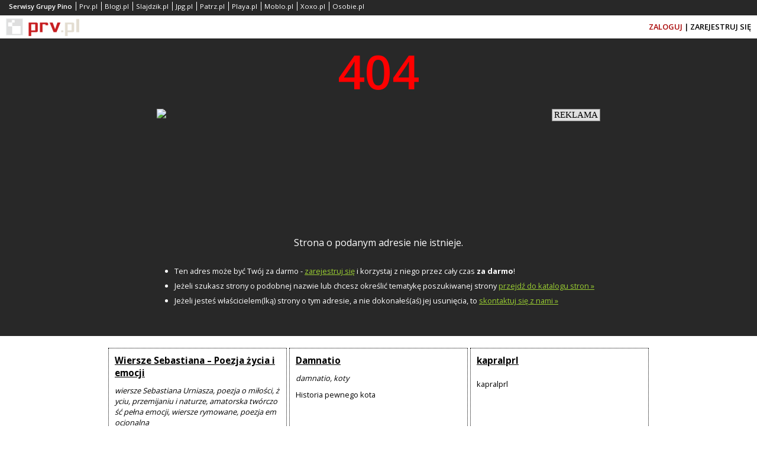

--- FILE ---
content_type: text/html; charset=UTF-8
request_url: http://grabowskivs.prv.pl/viewtopic.php?p=162&sid=7aaef60c6ab5b8c35bce0cdd4f25583c
body_size: 4217
content:
<!DOCTYPE html>
<html>
    <head>
        <meta charset="utf-8">
        <title>404 - podany adres nie jest poprawny.</title>
        <link rel="icon" type="image/x-icon" href="/static/icons/error/favicon.ico"/>
        <meta name="viewport" content="width=device-width"/> 
        <meta name="description" content="Strona o podanym adresie nie istnieje."/>
        <meta name="keywords" content="darmowy hosting, najtańsze domeny"/>    
        <style type="text/css">
            html, body { height: 100%; }
            * { margin: 0px;  }
            body { font-family: tahoma;font-family: 'Open Sans', sans-serif; }
            .float-left { float: left; }
            .float-right { float: right; }
            .inline-block { display: inline-block; vertical-align: top;}
            .padding-10-0 { padding: 10px 0px;}
            .overflow-hidden { overflow: hidden;}
            .center { text-align: center;}
            .color-red {color: #a80000 !important;}
            .color-white { color: white;}
            .color-black { color: black;}
            .clear { clear: both;}
            .logo-prv { background: url('/static/img/logo_white.png') 0px 0px; width: 124px; height: 30px; display: inline-block; }
            .bar-dark { background-color: #282828; color: white; }
            .bar-light { background-color: white; }
            a { color: inherit;}
            #container { min-height: 100%; margin-bottom: -150px}
            #footer,#helper { height: 150px; }
            #header  .bar-dark { padding-top: 6px; padding: 0px 10px;}
            #header  .bar-light { padding: 0px 10px; clear:both; }
            #header .logo-prv { margin-top: 5px;}
            #header .facebook { margin: 10px 20px 5px 20px; display: inline-block; height: 20px; overflow: hidden; max-width: 120px;}
            #header .login {display: inline-block; margin-top: 10px; margin-bottom: 10px;}
            #header { text-decoration: none; font-size: 0.8em; font-weight: 600; }
            #header .services { padding: 0px;padding-bottom: 5px; }
            #header .services li { list-style-type: none; display: inline-block; border-left: 1px solid; padding: 0px 0px 0px 5px; margin: 3px 3px 3px 0px; font-size: 0.9em;font-weight: 400;}
            #header .services li:first-child { border-left: 0px; font-weight: 600;}
            #header .services a { text-decoration: none;}
            #page { text-align: center; clear: both;}
            #page .rectangle iframe { width: 100%; max-width: 320px;height: 200px; border: 0px; border-spacing: 0px; overflow: hidden;}
            #page .header { font-size: 5em; color: red; font-weight: 600;}
            #page .description { max-width: 750px; text-align: left; margin: 15px auto; font-size: 0.8em; }
            #page .description li { margin-left: 30px; line-height: 25px; padding: 0px 10px 0px 0px;}
            #page .description a,#footer a { color: yellowgreen;}
            .promo {color: black;padding: 10px 10px 10px 10px;margin-left: auto;margin-right: auto;}
            .promo .box {border: 1px dotted; width: 280px; display: inline-block; vertical-align: top; font-size: 0.8em; padding: 10px; text-align: left; margin-bottom: 10px;word-break: break-all;min-height: 150px;}
            .promo .box i {display: block; padding: 10px 0px;}
            .promo .box h2 {font-size: 1.2em;}
            #footer { padding: 0px 10px; font-weight: 600; font-size: 0.8em;}
            #footer ul { display: inline-block; padding: 0px 0px 10px 0px; width: 49%; vertical-align: top; text-align: center;}
            #footer li { margin-left: 33%; text-align: left;}
            #footer .left { width: 33%; float: left; text-align: center; padding-top: 10px;}
            #footer .right { width: 66%; float: right; padding-top: 10px;}
            @media all and (max-width: 639px) {
                #footer { font-size: 0.75em;}
                #footer .left,#footer .right { float: none; width: 100%; display: block;}
            }
        </style>
        <link href="https://fonts.googleapis.com/css?family=Open+Sans:400,600,700&display=swap" rel="stylesheet">
        <script type="text/javascript" src="https://stats.grupapino.pl/stats.php?url=grabowskivs.prv.pl&t=e4&file=stats.js"></script>
        <script type="text/javascript">

        (function (i, s, o, g, r, a, m) {
                i['GoogleAnalyticsObject'] = r;
                i[r] = i[r] || function () {
                    (i[r].q = i[r].q || []).push(arguments)
                }, i[r].l = 1 * new Date();
                a = s.createElement(o), m = s.getElementsByTagName(o)[0];
                a.async = 1; a.src = g;m.parentNode.insertBefore(a, m)
            })(window, document, 'script', 'https://www.google-analytics.com/analytics.js', 'ga');
            ga('create', 'UA-480911-15', 'auto'); 
            ga('send', 'pageview');
        
        </script>
            </head>
    <body>
        <div id="fb-root"></div>
        <script async defer crossorigin="anonymous" src="https://connect.facebook.net/pl_PL/sdk.js#xfbml=1&version=v15.0&appId=538029046403871&autoLogAppEvents=1" nonce="E3mcciEV"></script>
        <div id="container">
            <div id="header">
                <div class="bar-dark">
                    <ul class="services">
                        <li>Serwisy Grupy Pino</li>
                                                    <li><a href="https://www.prv.pl" title="Darmowy hosting www php, najtańsze domeny">Prv.pl</a></li>
                                                    <li><a href="https://www.blogi.pl" title="Darmowe blogi">Blogi.pl</a></li>
                                                    <li><a href="https://slajdzik.pl" title="Pokaz zdjęć, prezentacje multimedialne">Slajdzik.pl</a></li>
                                                    <li><a href="https://www.jpg.pl" title="Darmowe galerie zdjęć">Jpg.pl</a></li>
                                                    <li><a href="https://patrz.pl" title="Filmy, muzyka, zdjęcia">Patrz.pl</a></li>
                                                    <li><a href="http://playa.pl" title="Gry, opisy, recenzje">Playa.pl</a></li>
                                                    <li><a href="http://moblo.pl" title="Dziel się chwilą - Twój portal społecznościowy Moblo.pl">Moblo.pl</a></li>
                                                    <li><a href="http://xoxo.pl" title="Podziel się czymś ciekawym lub śmiesznym">Xoxo.pl</a></li>
                                                    <li><a href="http://osobie.pl" title="Powiedz innym o sobie">Osobie.pl</a></li>
                                            </ul>
                </div>
                <div class="bar-light">
                    <div class="float-left">
                        <a href="https://www.prv.pl" title="darmowy hosting, najtańsze domeny">
                            <span class="logo-prv">

                            </span>
                        </a>
                    </div>
                    <div class="float-left">
                        <div class="facebook">
                            <div class="fb-like" data-href="https://www.facebook.com/prvpl" data-width="" data-layout="button_count" data-action="like" data-size="small" data-share="false"></div>
                        </div>
                    </div>
                    <div class="float-right">
                        <a href="https://openid.pino.pl/app/konto-logowanie/site,prv" rel="nofollow"><span class="login color-red">ZALOGUJ</span></a>&nbsp;|
                        <a href="https://openid.pino.pl/app/konto-rejestracja/site,prv" rel="nofollow"><span class="login">ZAREJESTRUJ SIĘ</span></a>
                    </div>
                </div>


            </div>
            <div id="page" class="bar-dark">
                <div class="header">
                    404
                </div>
                <div class="rectangle padding-10-0">
                                       <iframe style="max-width: 750px;" src="https://www.olsztyn.com.pl/banner.html" width="750" height="auto" frameborder="0" scrolling="no"></iframe>
                </div>
                <div class="info">
                    Strona o podanym adresie nie istnieje.
                </div>
                <ul class="description padding-10-0">
                    <li>Ten adres może być Twój za darmo - <a href="https://openid.pino.pl/app/konto-rejestracja/site,prv" rel="nofollow">zarejestruj się</a> i korzystaj z niego przez cały czas <b>za darmo</b>!</li>
                    <li>
                        Jeżeli szukasz strony o podobnej nazwie lub chcesz określić tematykę poszukiwanej strony <a href="https://www.prv.pl/katalog-stron/" title="Katalog stron">przejdź do katalogu stron &raquo;</a>
                    </li>
                    <li>Jeżeli jesteś właścicielem(lką) strony o tym adresie, a nie dokonałeś(aś) jej usunięcia, to <a href="#" data-href="https://www.prv.pl/kontakt/" rel="nofollow" class="fix-target">skontaktuj się z nami &raquo;</a>
                    </li>
                </ul>
                <br/>
                <div class="padding-10-0 overflow-hidden center bar-light">
                                            <div class="promo-title"></div>
                        <div class="promo">
                                                            <div class="box">
                                    <a href="https://wiersze-sebastiana.prv.pl"><h2>Wiersze Sebastiana – Poezja życia i emocji</h2></a>
                                    <i>wiersze Sebastiana Urniasza, poezja o miłości, życiu, przemijaniu i naturze, amatorska twórczość pełna emocji, wiersze rymowane, poezja emocjonalna</i>
                                    Zbiór wierszy Sebastiana Urniasza poruszających tematy życia, miłości, straty i emocji. Amatorska poezja pełna refleksji i pasji                                </div>
                                                            <div class="box">
                                    <a href="https://damnatio.wex.pl"><h2>Damnatio</h2></a>
                                    <i>damnatio, koty</i>
                                    Historia pewnego kota                                </div>
                                                            <div class="box">
                                    <a href="https://kapralprl.prv.pl"><h2>kapralprl</h2></a>
                                    <i></i>
                                    kapralprl                                </div>
                                                    </div>
                    
                    <div class="spolecznoscinet" id="spolecznosci-337"></div> 
                </div>
                <div id="helper" class="bar-light">

                </div>
            </div>
        </div>
        <div id="footer" class="bar-dark">
            <div class="left">
                Wszelkie prawa zastrzeżone &copy; 2014-2026 PRV.PL
            </div>
            <div class="right">
                <ul>
                    <li><a href="http://www.pino.pl/pages-pino/" rel="nofollow" target="_blank">O nas</a></li><li><a href="https://grupapino.blogi.pl/kategoria,prv.pl.html" target="_blank">Blog</a></li><li><a href="http://grupapino.pl/pages-polityka/" rel="nofollow" target="_blank">Polityka prywatności</a></li><li><a href="https://www.prv.pl/kontakt/" rel="nofollow">Kontakt</a></li>                </ul>
                <ul>
                    <li><a href="https://www.prv.pl/hosting/">Hosting</a></li><li><a href="https://www.prv.pl/domeny/">Domeny</a></li><li><a href="https://www.prv.pl/kreator-stron/">Kreator stron</a></li>                </ul>
            </div>
        </div>
        <script type="text/javascript">
            function fixTarget() {
                var targets = document.getElementsByClassName("fix-target");
                var i;
                for (i = 0; i < targets.length; i++) {
                    targets[i].setAttribute('href', targets[i].getAttribute('data-href'));
                }
            }
            setTimeout(fixTarget, 3000);
        </script>
        <script type="text/javascript">
            var _qasp = _qasp || [];
            _qasp.push('go');
            _qasp.push(['setPAID', 'sadprv']);
        </script> 
        <script type="text/javascript">
            (function (d, x, a) {
                var z = d.createElement(x);
                z.type = 'text/javascript';
                z.src = a;
                var s = d.getElementsByTagName(x)[0];
                s.parentNode.insertBefore(z, s);
            })(document, 'script', 'https://a.spolecznosci.net/core/897d0d3d52b55536eaecbc80b4be4119/main.js');
        </script>
    </body>
</html>